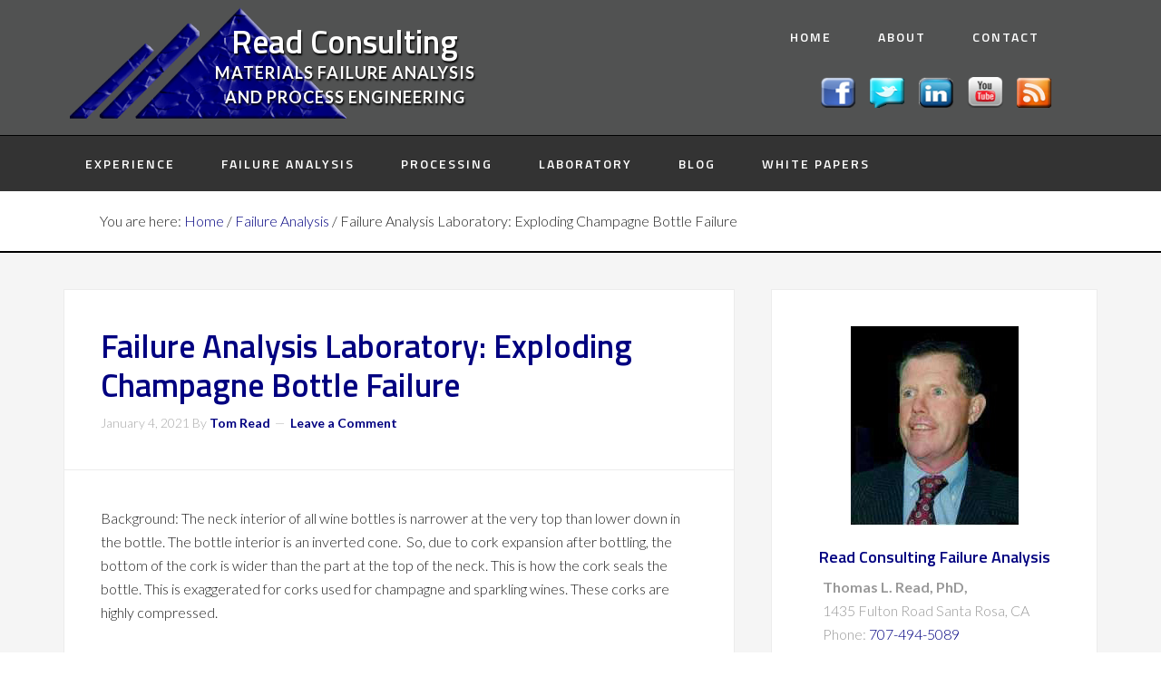

--- FILE ---
content_type: text/html; charset=UTF-8
request_url: https://readconsulting.com/failure-analysis-laboratory-exploding-champagne-bottle-failure/
body_size: 11741
content:
<!DOCTYPE html>
<html lang="en-US">
<head >
<meta charset="UTF-8" />
<meta name="viewport" content="width=device-width, initial-scale=1" />
<title>Failure Analysis Laboratory: Exploding Champagne Bottle Failure | Read Consulting</title>
<meta name='robots' content='max-image-preview:large' />
<link rel='dns-prefetch' href='//widgetlogic.org' />
<link rel='dns-prefetch' href='//fonts.googleapis.com' />
<link rel="alternate" type="application/rss+xml" title="Read Consulting &raquo; Feed" href="https://readconsulting.com/feed/" />
<link rel="alternate" type="application/rss+xml" title="Read Consulting &raquo; Comments Feed" href="https://readconsulting.com/comments/feed/" />
<link rel="alternate" type="application/rss+xml" title="Read Consulting &raquo; Failure Analysis Laboratory: Exploding Champagne Bottle Failure Comments Feed" href="https://readconsulting.com/failure-analysis-laboratory-exploding-champagne-bottle-failure/feed/" />
<link rel="alternate" title="oEmbed (JSON)" type="application/json+oembed" href="https://readconsulting.com/wp-json/oembed/1.0/embed?url=https%3A%2F%2Freadconsulting.com%2Ffailure-analysis-laboratory-exploding-champagne-bottle-failure%2F" />
<link rel="alternate" title="oEmbed (XML)" type="text/xml+oembed" href="https://readconsulting.com/wp-json/oembed/1.0/embed?url=https%3A%2F%2Freadconsulting.com%2Ffailure-analysis-laboratory-exploding-champagne-bottle-failure%2F&#038;format=xml" />
<style id='wp-img-auto-sizes-contain-inline-css' type='text/css'>
img:is([sizes=auto i],[sizes^="auto," i]){contain-intrinsic-size:3000px 1500px}
/*# sourceURL=wp-img-auto-sizes-contain-inline-css */
</style>
<link rel='stylesheet' id='failure-analysis-theme-css' href='https://readconsulting.com/wp-content/themes/fanalysis/style.css?ver=2.1.1' type='text/css' media='all' />
<style id='wp-emoji-styles-inline-css' type='text/css'>

	img.wp-smiley, img.emoji {
		display: inline !important;
		border: none !important;
		box-shadow: none !important;
		height: 1em !important;
		width: 1em !important;
		margin: 0 0.07em !important;
		vertical-align: -0.1em !important;
		background: none !important;
		padding: 0 !important;
	}
/*# sourceURL=wp-emoji-styles-inline-css */
</style>
<style id='wp-block-library-inline-css' type='text/css'>
:root{--wp-block-synced-color:#7a00df;--wp-block-synced-color--rgb:122,0,223;--wp-bound-block-color:var(--wp-block-synced-color);--wp-editor-canvas-background:#ddd;--wp-admin-theme-color:#007cba;--wp-admin-theme-color--rgb:0,124,186;--wp-admin-theme-color-darker-10:#006ba1;--wp-admin-theme-color-darker-10--rgb:0,107,160.5;--wp-admin-theme-color-darker-20:#005a87;--wp-admin-theme-color-darker-20--rgb:0,90,135;--wp-admin-border-width-focus:2px}@media (min-resolution:192dpi){:root{--wp-admin-border-width-focus:1.5px}}.wp-element-button{cursor:pointer}:root .has-very-light-gray-background-color{background-color:#eee}:root .has-very-dark-gray-background-color{background-color:#313131}:root .has-very-light-gray-color{color:#eee}:root .has-very-dark-gray-color{color:#313131}:root .has-vivid-green-cyan-to-vivid-cyan-blue-gradient-background{background:linear-gradient(135deg,#00d084,#0693e3)}:root .has-purple-crush-gradient-background{background:linear-gradient(135deg,#34e2e4,#4721fb 50%,#ab1dfe)}:root .has-hazy-dawn-gradient-background{background:linear-gradient(135deg,#faaca8,#dad0ec)}:root .has-subdued-olive-gradient-background{background:linear-gradient(135deg,#fafae1,#67a671)}:root .has-atomic-cream-gradient-background{background:linear-gradient(135deg,#fdd79a,#004a59)}:root .has-nightshade-gradient-background{background:linear-gradient(135deg,#330968,#31cdcf)}:root .has-midnight-gradient-background{background:linear-gradient(135deg,#020381,#2874fc)}:root{--wp--preset--font-size--normal:16px;--wp--preset--font-size--huge:42px}.has-regular-font-size{font-size:1em}.has-larger-font-size{font-size:2.625em}.has-normal-font-size{font-size:var(--wp--preset--font-size--normal)}.has-huge-font-size{font-size:var(--wp--preset--font-size--huge)}.has-text-align-center{text-align:center}.has-text-align-left{text-align:left}.has-text-align-right{text-align:right}.has-fit-text{white-space:nowrap!important}#end-resizable-editor-section{display:none}.aligncenter{clear:both}.items-justified-left{justify-content:flex-start}.items-justified-center{justify-content:center}.items-justified-right{justify-content:flex-end}.items-justified-space-between{justify-content:space-between}.screen-reader-text{border:0;clip-path:inset(50%);height:1px;margin:-1px;overflow:hidden;padding:0;position:absolute;width:1px;word-wrap:normal!important}.screen-reader-text:focus{background-color:#ddd;clip-path:none;color:#444;display:block;font-size:1em;height:auto;left:5px;line-height:normal;padding:15px 23px 14px;text-decoration:none;top:5px;width:auto;z-index:100000}html :where(.has-border-color){border-style:solid}html :where([style*=border-top-color]){border-top-style:solid}html :where([style*=border-right-color]){border-right-style:solid}html :where([style*=border-bottom-color]){border-bottom-style:solid}html :where([style*=border-left-color]){border-left-style:solid}html :where([style*=border-width]){border-style:solid}html :where([style*=border-top-width]){border-top-style:solid}html :where([style*=border-right-width]){border-right-style:solid}html :where([style*=border-bottom-width]){border-bottom-style:solid}html :where([style*=border-left-width]){border-left-style:solid}html :where(img[class*=wp-image-]){height:auto;max-width:100%}:where(figure){margin:0 0 1em}html :where(.is-position-sticky){--wp-admin--admin-bar--position-offset:var(--wp-admin--admin-bar--height,0px)}@media screen and (max-width:600px){html :where(.is-position-sticky){--wp-admin--admin-bar--position-offset:0px}}

/*# sourceURL=wp-block-library-inline-css */
</style><style id='global-styles-inline-css' type='text/css'>
:root{--wp--preset--aspect-ratio--square: 1;--wp--preset--aspect-ratio--4-3: 4/3;--wp--preset--aspect-ratio--3-4: 3/4;--wp--preset--aspect-ratio--3-2: 3/2;--wp--preset--aspect-ratio--2-3: 2/3;--wp--preset--aspect-ratio--16-9: 16/9;--wp--preset--aspect-ratio--9-16: 9/16;--wp--preset--color--black: #000000;--wp--preset--color--cyan-bluish-gray: #abb8c3;--wp--preset--color--white: #ffffff;--wp--preset--color--pale-pink: #f78da7;--wp--preset--color--vivid-red: #cf2e2e;--wp--preset--color--luminous-vivid-orange: #ff6900;--wp--preset--color--luminous-vivid-amber: #fcb900;--wp--preset--color--light-green-cyan: #7bdcb5;--wp--preset--color--vivid-green-cyan: #00d084;--wp--preset--color--pale-cyan-blue: #8ed1fc;--wp--preset--color--vivid-cyan-blue: #0693e3;--wp--preset--color--vivid-purple: #9b51e0;--wp--preset--gradient--vivid-cyan-blue-to-vivid-purple: linear-gradient(135deg,rgb(6,147,227) 0%,rgb(155,81,224) 100%);--wp--preset--gradient--light-green-cyan-to-vivid-green-cyan: linear-gradient(135deg,rgb(122,220,180) 0%,rgb(0,208,130) 100%);--wp--preset--gradient--luminous-vivid-amber-to-luminous-vivid-orange: linear-gradient(135deg,rgb(252,185,0) 0%,rgb(255,105,0) 100%);--wp--preset--gradient--luminous-vivid-orange-to-vivid-red: linear-gradient(135deg,rgb(255,105,0) 0%,rgb(207,46,46) 100%);--wp--preset--gradient--very-light-gray-to-cyan-bluish-gray: linear-gradient(135deg,rgb(238,238,238) 0%,rgb(169,184,195) 100%);--wp--preset--gradient--cool-to-warm-spectrum: linear-gradient(135deg,rgb(74,234,220) 0%,rgb(151,120,209) 20%,rgb(207,42,186) 40%,rgb(238,44,130) 60%,rgb(251,105,98) 80%,rgb(254,248,76) 100%);--wp--preset--gradient--blush-light-purple: linear-gradient(135deg,rgb(255,206,236) 0%,rgb(152,150,240) 100%);--wp--preset--gradient--blush-bordeaux: linear-gradient(135deg,rgb(254,205,165) 0%,rgb(254,45,45) 50%,rgb(107,0,62) 100%);--wp--preset--gradient--luminous-dusk: linear-gradient(135deg,rgb(255,203,112) 0%,rgb(199,81,192) 50%,rgb(65,88,208) 100%);--wp--preset--gradient--pale-ocean: linear-gradient(135deg,rgb(255,245,203) 0%,rgb(182,227,212) 50%,rgb(51,167,181) 100%);--wp--preset--gradient--electric-grass: linear-gradient(135deg,rgb(202,248,128) 0%,rgb(113,206,126) 100%);--wp--preset--gradient--midnight: linear-gradient(135deg,rgb(2,3,129) 0%,rgb(40,116,252) 100%);--wp--preset--font-size--small: 13px;--wp--preset--font-size--medium: 20px;--wp--preset--font-size--large: 36px;--wp--preset--font-size--x-large: 42px;--wp--preset--spacing--20: 0.44rem;--wp--preset--spacing--30: 0.67rem;--wp--preset--spacing--40: 1rem;--wp--preset--spacing--50: 1.5rem;--wp--preset--spacing--60: 2.25rem;--wp--preset--spacing--70: 3.38rem;--wp--preset--spacing--80: 5.06rem;--wp--preset--shadow--natural: 6px 6px 9px rgba(0, 0, 0, 0.2);--wp--preset--shadow--deep: 12px 12px 50px rgba(0, 0, 0, 0.4);--wp--preset--shadow--sharp: 6px 6px 0px rgba(0, 0, 0, 0.2);--wp--preset--shadow--outlined: 6px 6px 0px -3px rgb(255, 255, 255), 6px 6px rgb(0, 0, 0);--wp--preset--shadow--crisp: 6px 6px 0px rgb(0, 0, 0);}:where(.is-layout-flex){gap: 0.5em;}:where(.is-layout-grid){gap: 0.5em;}body .is-layout-flex{display: flex;}.is-layout-flex{flex-wrap: wrap;align-items: center;}.is-layout-flex > :is(*, div){margin: 0;}body .is-layout-grid{display: grid;}.is-layout-grid > :is(*, div){margin: 0;}:where(.wp-block-columns.is-layout-flex){gap: 2em;}:where(.wp-block-columns.is-layout-grid){gap: 2em;}:where(.wp-block-post-template.is-layout-flex){gap: 1.25em;}:where(.wp-block-post-template.is-layout-grid){gap: 1.25em;}.has-black-color{color: var(--wp--preset--color--black) !important;}.has-cyan-bluish-gray-color{color: var(--wp--preset--color--cyan-bluish-gray) !important;}.has-white-color{color: var(--wp--preset--color--white) !important;}.has-pale-pink-color{color: var(--wp--preset--color--pale-pink) !important;}.has-vivid-red-color{color: var(--wp--preset--color--vivid-red) !important;}.has-luminous-vivid-orange-color{color: var(--wp--preset--color--luminous-vivid-orange) !important;}.has-luminous-vivid-amber-color{color: var(--wp--preset--color--luminous-vivid-amber) !important;}.has-light-green-cyan-color{color: var(--wp--preset--color--light-green-cyan) !important;}.has-vivid-green-cyan-color{color: var(--wp--preset--color--vivid-green-cyan) !important;}.has-pale-cyan-blue-color{color: var(--wp--preset--color--pale-cyan-blue) !important;}.has-vivid-cyan-blue-color{color: var(--wp--preset--color--vivid-cyan-blue) !important;}.has-vivid-purple-color{color: var(--wp--preset--color--vivid-purple) !important;}.has-black-background-color{background-color: var(--wp--preset--color--black) !important;}.has-cyan-bluish-gray-background-color{background-color: var(--wp--preset--color--cyan-bluish-gray) !important;}.has-white-background-color{background-color: var(--wp--preset--color--white) !important;}.has-pale-pink-background-color{background-color: var(--wp--preset--color--pale-pink) !important;}.has-vivid-red-background-color{background-color: var(--wp--preset--color--vivid-red) !important;}.has-luminous-vivid-orange-background-color{background-color: var(--wp--preset--color--luminous-vivid-orange) !important;}.has-luminous-vivid-amber-background-color{background-color: var(--wp--preset--color--luminous-vivid-amber) !important;}.has-light-green-cyan-background-color{background-color: var(--wp--preset--color--light-green-cyan) !important;}.has-vivid-green-cyan-background-color{background-color: var(--wp--preset--color--vivid-green-cyan) !important;}.has-pale-cyan-blue-background-color{background-color: var(--wp--preset--color--pale-cyan-blue) !important;}.has-vivid-cyan-blue-background-color{background-color: var(--wp--preset--color--vivid-cyan-blue) !important;}.has-vivid-purple-background-color{background-color: var(--wp--preset--color--vivid-purple) !important;}.has-black-border-color{border-color: var(--wp--preset--color--black) !important;}.has-cyan-bluish-gray-border-color{border-color: var(--wp--preset--color--cyan-bluish-gray) !important;}.has-white-border-color{border-color: var(--wp--preset--color--white) !important;}.has-pale-pink-border-color{border-color: var(--wp--preset--color--pale-pink) !important;}.has-vivid-red-border-color{border-color: var(--wp--preset--color--vivid-red) !important;}.has-luminous-vivid-orange-border-color{border-color: var(--wp--preset--color--luminous-vivid-orange) !important;}.has-luminous-vivid-amber-border-color{border-color: var(--wp--preset--color--luminous-vivid-amber) !important;}.has-light-green-cyan-border-color{border-color: var(--wp--preset--color--light-green-cyan) !important;}.has-vivid-green-cyan-border-color{border-color: var(--wp--preset--color--vivid-green-cyan) !important;}.has-pale-cyan-blue-border-color{border-color: var(--wp--preset--color--pale-cyan-blue) !important;}.has-vivid-cyan-blue-border-color{border-color: var(--wp--preset--color--vivid-cyan-blue) !important;}.has-vivid-purple-border-color{border-color: var(--wp--preset--color--vivid-purple) !important;}.has-vivid-cyan-blue-to-vivid-purple-gradient-background{background: var(--wp--preset--gradient--vivid-cyan-blue-to-vivid-purple) !important;}.has-light-green-cyan-to-vivid-green-cyan-gradient-background{background: var(--wp--preset--gradient--light-green-cyan-to-vivid-green-cyan) !important;}.has-luminous-vivid-amber-to-luminous-vivid-orange-gradient-background{background: var(--wp--preset--gradient--luminous-vivid-amber-to-luminous-vivid-orange) !important;}.has-luminous-vivid-orange-to-vivid-red-gradient-background{background: var(--wp--preset--gradient--luminous-vivid-orange-to-vivid-red) !important;}.has-very-light-gray-to-cyan-bluish-gray-gradient-background{background: var(--wp--preset--gradient--very-light-gray-to-cyan-bluish-gray) !important;}.has-cool-to-warm-spectrum-gradient-background{background: var(--wp--preset--gradient--cool-to-warm-spectrum) !important;}.has-blush-light-purple-gradient-background{background: var(--wp--preset--gradient--blush-light-purple) !important;}.has-blush-bordeaux-gradient-background{background: var(--wp--preset--gradient--blush-bordeaux) !important;}.has-luminous-dusk-gradient-background{background: var(--wp--preset--gradient--luminous-dusk) !important;}.has-pale-ocean-gradient-background{background: var(--wp--preset--gradient--pale-ocean) !important;}.has-electric-grass-gradient-background{background: var(--wp--preset--gradient--electric-grass) !important;}.has-midnight-gradient-background{background: var(--wp--preset--gradient--midnight) !important;}.has-small-font-size{font-size: var(--wp--preset--font-size--small) !important;}.has-medium-font-size{font-size: var(--wp--preset--font-size--medium) !important;}.has-large-font-size{font-size: var(--wp--preset--font-size--large) !important;}.has-x-large-font-size{font-size: var(--wp--preset--font-size--x-large) !important;}
/*# sourceURL=global-styles-inline-css */
</style>

<style id='classic-theme-styles-inline-css' type='text/css'>
/*! This file is auto-generated */
.wp-block-button__link{color:#fff;background-color:#32373c;border-radius:9999px;box-shadow:none;text-decoration:none;padding:calc(.667em + 2px) calc(1.333em + 2px);font-size:1.125em}.wp-block-file__button{background:#32373c;color:#fff;text-decoration:none}
/*# sourceURL=/wp-includes/css/classic-themes.min.css */
</style>
<link rel='stylesheet' id='block-widget-css' href='https://readconsulting.com/wp-content/plugins/widget-logic/block_widget/css/widget.css?ver=1765482564' type='text/css' media='all' />
<link rel='stylesheet' id='dashicons-css' href='https://readconsulting.com/wp-includes/css/dashicons.min.css?ver=6.9' type='text/css' media='all' />
<link rel='stylesheet' id='google-fonts-css' href='//fonts.googleapis.com/css?family=Lato%3A300%2C700%2C300italic%7CTitillium+Web%3A600&#038;ver=2.1.1' type='text/css' media='all' />
<link rel='stylesheet' id='gca-column-styles-css' href='https://readconsulting.com/wp-content/plugins/genesis-columns-advanced/css/gca-column-styles.css?ver=6.9' type='text/css' media='all' />
<script type="text/javascript" src="https://readconsulting.com/wp-includes/js/jquery/jquery.min.js?ver=3.7.1" id="jquery-core-js"></script>
<script type="text/javascript" src="https://readconsulting.com/wp-includes/js/jquery/jquery-migrate.min.js?ver=3.4.1" id="jquery-migrate-js"></script>
<script type="text/javascript" src="https://readconsulting.com/wp-content/themes/fanalysis/js/responsive-menu.js?ver=1.0.0" id="fanalysis-responsive-menu-js"></script>
<link rel="https://api.w.org/" href="https://readconsulting.com/wp-json/" /><link rel="alternate" title="JSON" type="application/json" href="https://readconsulting.com/wp-json/wp/v2/posts/16786" /><link rel="EditURI" type="application/rsd+xml" title="RSD" href="https://readconsulting.com/xmlrpc.php?rsd" />
<link rel='shortlink' href='https://readconsulting.com/?p=16786' />
<link rel="icon" href="https://readconsulting.com/wp-content/themes/fanalysis/images/favicon.png" />
<meta name="google-site-verification" content="8ws_jWs33K9gXf_mCUp63ddamLYaz5aDBtkQCjAEiOs" /><!-- SEO meta tags powered by SmartCrawl https://wpmudev.com/project/smartcrawl-wordpress-seo/ -->
<meta name="description" content="Background: The neck interior of all wine bottles is narrower at the very top than lower down in the bottle. The bottle interior is an inverted cone.  So, d ..." />
<meta name="google-site-verification" content="v3m76y-1aFEOSUFZ1Y53f4Xe23eaJeoySkkCjfu_pFc" />
<script type="application/ld+json">{"@context":"https:\/\/schema.org","@graph":[{"@type":"Organization","@id":"https:\/\/readconsulting.com\/#schema-publishing-organization","url":"https:\/\/readconsulting.com","name":"Read Consulting"},{"@type":"WebSite","@id":"https:\/\/readconsulting.com\/#schema-website","url":"https:\/\/readconsulting.com","name":"Read Consulting","encoding":"UTF-8","potentialAction":{"@type":"SearchAction","target":"https:\/\/readconsulting.com\/search\/{search_term_string}\/","query-input":"required name=search_term_string"}},{"@type":"BreadcrumbList","@id":"https:\/\/readconsulting.com\/failure-analysis-laboratory-exploding-champagne-bottle-failure?page&name=failure-analysis-laboratory-exploding-champagne-bottle-failure\/#breadcrumb","itemListElement":[{"@type":"ListItem","position":1,"name":"Home","item":"https:\/\/readconsulting.com"},{"@type":"ListItem","position":2,"name":"Blog","item":"https:\/\/readconsulting.com\/blog\/"},{"@type":"ListItem","position":3,"name":"Failure Analysis","item":"https:\/\/readconsulting.com\/category\/failure-analysis\/"},{"@type":"ListItem","position":4,"name":"Failure Analysis Laboratory: Exploding Champagne Bottle Failure"}]},{"@type":"Person","@id":"https:\/\/readconsulting.com\/author\/tomread\/#schema-author","name":"Tom Read","url":"https:\/\/readconsulting.com\/author\/tomread\/"},{"@type":"WebPage","@id":"https:\/\/readconsulting.com\/failure-analysis-laboratory-exploding-champagne-bottle-failure\/#schema-webpage","isPartOf":{"@id":"https:\/\/readconsulting.com\/#schema-website"},"publisher":{"@id":"https:\/\/readconsulting.com\/#schema-publishing-organization"},"url":"https:\/\/readconsulting.com\/failure-analysis-laboratory-exploding-champagne-bottle-failure\/"},{"@type":"Article","mainEntityOfPage":{"@id":"https:\/\/readconsulting.com\/failure-analysis-laboratory-exploding-champagne-bottle-failure\/#schema-webpage"},"author":{"@id":"https:\/\/readconsulting.com\/author\/tomread\/#schema-author"},"publisher":{"@id":"https:\/\/readconsulting.com\/#schema-publishing-organization"},"dateModified":"2021-01-04T23:42:40","datePublished":"2021-01-04T23:42:40","headline":"Failure Analysis Laboratory: Exploding Champagne Bottle Failure | Read Consulting","description":"Background: The neck interior of all wine bottles is narrower at the very top than lower down in the bottle. The bottle interior is an inverted cone.\u00a0 So, d ...","name":"Failure Analysis Laboratory: Exploding Champagne Bottle Failure"}]}</script>
<meta property="og:type" content="article" />
<meta property="og:url" content="https://readconsulting.com/failure-analysis-laboratory-exploding-champagne-bottle-failure/" />
<meta property="og:title" content="Failure Analysis Laboratory: Exploding Champagne Bottle Failure | Read Consulting" />
<meta property="og:description" content="Background: The neck interior of all wine bottles is narrower at the very top than lower down in the bottle. The bottle interior is an inverted cone.  So, d ..." />
<meta property="og:image" content="https://readconsulting.com/wp-content/uploads/2021/01/IMG_5-2-150x150.jpg" />
<meta property="article:published_time" content="2021-01-04T23:42:40" />
<meta property="article:author" content="Tom Read" />
<meta name="twitter:card" content="summary_large_image" />
<meta name="twitter:title" content="Failure Analysis Laboratory: Exploding Champagne Bottle Failure | Read Consulting" />
<meta name="twitter:description" content="Background: The neck interior of all wine bottles is narrower at the very top than lower down in the bottle. The bottle interior is an inverted cone.  So, d ..." />
<meta name="twitter:image" content="https://readconsulting.com/wp-content/uploads/2021/01/IMG_5-2-150x150.jpg" />
<!-- /SEO -->
</head>
<body class="wp-singular post-template-default single single-post postid-16786 single-format-standard wp-theme-genesis wp-child-theme-fanalysis content-sidebar genesis-breadcrumbs-visible genesis-footer-widgets-visible" itemscope itemtype="https://schema.org/WebPage"><div class="site-container"><header class="site-header" itemscope itemtype="https://schema.org/WPHeader"><div class="wrap"><div class="title-area"><p class="site-title" itemprop="headline"><a href="https://readconsulting.com/">Read Consulting</a></p><p class="site-description" itemprop="description">Materials Failure Analysis and Process Engineering</p></div><div class="widget-area header-widget-area"><section id="nav_menu-2" class="widget widget_nav_menu"><div class="widget-wrap"><nav class="nav-header" itemscope itemtype="https://schema.org/SiteNavigationElement"><ul id="menu-secondary" class="menu genesis-nav-menu"><li id="menu-item-1444" class="menu-item menu-item-type-post_type menu-item-object-page menu-item-home menu-item-1444"><a href="https://readconsulting.com/" itemprop="url"><span itemprop="name">Home</span></a></li>
<li id="menu-item-1447" class="menu-item menu-item-type-post_type menu-item-object-page menu-item-1447"><a href="https://readconsulting.com/about/" itemprop="url"><span itemprop="name">About</span></a></li>
<li id="menu-item-1446" class="menu-item menu-item-type-post_type menu-item-object-page menu-item-1446"><a href="https://readconsulting.com/contact/" itemprop="url"><span itemprop="name">Contact</span></a></li>
</ul></nav></div></section>
<section id="custom_html-2" class="widget_text widget widget_custom_html"><div class="widget_text widget-wrap"><div class="textwidget custom-html-widget"><div id="social-icons-header"><a href="https://www.facebook.com/1materialfailureanalysislaboratory1" target="_blank" rel="noopener" title="Materials Analysis and Consulting Facebook Page"><img src="https://readconsulting.com/wp-content/themes/fanalysis/images/social/facebook.png" alt="Facebook" /></a><a href="https://twitter.com/tread_73" target="_blank" rel="noopener" title="Read Consulting Process Engineering On Twitter"><img src="https://readconsulting.com/wp-content/themes/fanalysis/images/social/twitter.png" alt="Twitter" /></a><a href="https://www.linkedin.com/in/thomas-read-378a2/" target="_blank" rel="noopener" title="Read Consulting Materials Failure Analysis And Process Engineering"><img src="https://readconsulting.com/wp-content/themes/fanalysis/images/social/linkedin.png" alt="Linkedin" /></a><a href="https://www.youtube.com/user/readconsulting" target="_blank" rel="noopener" title="Materials Failure Analysis And Process Engineering Videos"><img src="https://readconsulting.com/wp-content/themes/fanalysis/images/social/youtube.png" alt="YouTube" /></a><a href="https://readconsulting.com/feed/" title="Materials Failure Analysis And Process Engineering Blog"><img src="https://readconsulting.com/wp-content/themes/fanalysis/images/social/rss.png" alt="RSS Feed" /></a></div></div></div></section>
</div></div></header><nav class="nav-primary" aria-label="Main" itemscope itemtype="https://schema.org/SiteNavigationElement"><div class="wrap"><ul id="menu-primary" class="menu genesis-nav-menu menu-primary"><li id="menu-item-24" class="menu-item menu-item-type-post_type menu-item-object-page menu-item-24"><a href="https://readconsulting.com/experience/" itemprop="url"><span itemprop="name">Experience</span></a></li>
<li id="menu-item-1437" class="menu-item menu-item-type-post_type menu-item-object-page menu-item-1437"><a href="https://readconsulting.com/failure-analysis/" itemprop="url"><span itemprop="name">Failure Analysis</span></a></li>
<li id="menu-item-1440" class="menu-item menu-item-type-post_type menu-item-object-page menu-item-1440"><a href="https://readconsulting.com/read-process-expertise-services-available/" itemprop="url"><span itemprop="name">Processing</span></a></li>
<li id="menu-item-25" class="menu-item menu-item-type-post_type menu-item-object-page menu-item-25"><a href="https://readconsulting.com/laboratory/" itemprop="url"><span itemprop="name">Laboratory</span></a></li>
<li id="menu-item-26" class="menu-item menu-item-type-post_type menu-item-object-page current_page_parent menu-item-26"><a href="https://readconsulting.com/blog/" itemprop="url"><span itemprop="name">Blog</span></a></li>
<li id="menu-item-1438" class="menu-item menu-item-type-taxonomy menu-item-object-category menu-item-1438"><a href="https://readconsulting.com/category/white-papers/" itemprop="url"><span itemprop="name">White Papers</span></a></li>
</ul></div></nav><div class="breadcrumb" itemscope itemtype="https://schema.org/BreadcrumbList">You are here: <span class="breadcrumb-link-wrap" itemprop="itemListElement" itemscope itemtype="https://schema.org/ListItem"><a class="breadcrumb-link" href="https://readconsulting.com/" itemprop="item"><span class="breadcrumb-link-text-wrap" itemprop="name">Home</span></a><meta itemprop="position" content="1"></span> <span aria-label="breadcrumb separator">/</span> <span class="breadcrumb-link-wrap" itemprop="itemListElement" itemscope itemtype="https://schema.org/ListItem"><a class="breadcrumb-link" href="https://readconsulting.com/category/failure-analysis/" itemprop="item"><span class="breadcrumb-link-text-wrap" itemprop="name">Failure Analysis</span></a><meta itemprop="position" content="2"></span> <span aria-label="breadcrumb separator">/</span> Failure Analysis Laboratory: Exploding Champagne Bottle Failure</div><div class="site-inner"><div class="wrap"><div class="content-sidebar-wrap"><main class="content"><article class="post-16786 post type-post status-publish format-standard category-failure-analysis tag-bottle-explosion tag-champagne-bottle entry" aria-label="Failure Analysis Laboratory: Exploding Champagne Bottle Failure" itemscope itemtype="https://schema.org/CreativeWork"><header class="entry-header"><h1 class="entry-title" itemprop="headline">Failure Analysis Laboratory: Exploding Champagne Bottle Failure</h1>
<p class="entry-meta"><time class="entry-time" itemprop="datePublished" datetime="2021-01-04T23:42:40+00:00">January 4, 2021</time> By <span class="entry-author" itemprop="author" itemscope itemtype="https://schema.org/Person"><a href="https://readconsulting.com/author/tomread/" class="entry-author-link" rel="author" itemprop="url"><span class="entry-author-name" itemprop="name">Tom Read</span></a></span> <span class="entry-comments-link"><a href="https://readconsulting.com/failure-analysis-laboratory-exploding-champagne-bottle-failure/#respond">Leave a Comment</a></span> </p></header><div class="entry-content" itemprop="text"><p>Background: The neck interior of all wine bottles is narrower at the very top than lower down in the bottle. The bottle interior is an inverted cone.  So, due to cork expansion after bottling, the bottom of the cork is wider than the part at the top of the neck. This is how the cork seals the bottle. This is exaggerated for corks used for champagne and sparkling wines. These corks are highly compressed.</p>
<p>Champagne and sparkling wines are bottled at a pressure of approximately 90 PSI. For this reason a wire cage is used to hold the cork in the bottle.</p>
<p>90 PSI is a reasonably high pressure and should be sufficient to push the cork out with some hand “wiggling”. In some cases the user will use a tool, such as a corkscrew or knife, to pry the cork out. In these cases, the bottle can be damaged, and this damage can cause the bottle to explode. The bottle failure is driven by the forces from the compressed cork and the internal gas pressure.</p>
<p>Below are photographs of a champagne bottle that exploded as a result of damage from a tool used to pry the cork out.</p>
<figure id="attachment_16791" aria-describedby="caption-attachment-16791" style="width: 220px" class="wp-caption alignleft"><a href="https://readconsulting.com/failure-analysis-laboratory-exploding-champagne-bottle-failure/img_5-3/" rel="attachment wp-att-16791"><img decoding="async" class="wp-image-16791 " src="https://readconsulting.com/wp-content/uploads/2021/01/IMG_5-2-150x150.jpg" alt="" width="220" height="220" /></a><figcaption id="caption-attachment-16791" class="wp-caption-text">Unused Cork. This must be heavily compressed in order to go into the bottle.</figcaption></figure> <figure id="attachment_16792" aria-describedby="caption-attachment-16792" style="width: 271px" class="wp-caption aligncenter"><a href="https://readconsulting.com/failure-analysis-laboratory-exploding-champagne-bottle-failure/img_6/" rel="attachment wp-att-16792"><img decoding="async" class="wp-image-16792 " src="https://readconsulting.com/wp-content/uploads/2021/01/IMG_6-293x300.jpg" alt="" width="271" height="277" srcset="https://readconsulting.com/wp-content/uploads/2021/01/IMG_6-293x300.jpg 293w, https://readconsulting.com/wp-content/uploads/2021/01/IMG_6.jpg 360w" sizes="(max-width: 271px) 100vw, 271px" /></a><figcaption id="caption-attachment-16792" class="wp-caption-text">Used Cork: The narrowest part of the cork is at the very top of the bottle. The cork then spreads out into an inverted &#8216;V&#8217;.</figcaption></figure> <figure id="attachment_16787" aria-describedby="caption-attachment-16787" style="width: 225px" class="wp-caption alignleft"><a href="https://readconsulting.com/failure-analysis-laboratory-exploding-champagne-bottle-failure/img_1-3/" rel="attachment wp-att-16787"><img loading="lazy" decoding="async" class="wp-image-16787 size-medium" src="https://readconsulting.com/wp-content/uploads/2021/01/IMG_1-2-225x300.jpg" alt="" width="225" height="300" srcset="https://readconsulting.com/wp-content/uploads/2021/01/IMG_1-2-225x300.jpg 225w, https://readconsulting.com/wp-content/uploads/2021/01/IMG_1-2.jpg 675w" sizes="auto, (max-width: 225px) 100vw, 225px" /></a><figcaption id="caption-attachment-16787" class="wp-caption-text">Failed Champagne Bottle: The crack started at the top and went downward. The crack growth was driven by pressure from the compressed cork and the 90 PSI gas pressure.</figcaption></figure> <figure id="attachment_16788" aria-describedby="caption-attachment-16788" style="width: 225px" class="wp-caption aligncenter"><a href="https://readconsulting.com/failure-analysis-laboratory-exploding-champagne-bottle-failure/img_2/" rel="attachment wp-att-16788"><img loading="lazy" decoding="async" class="wp-image-16788 size-medium" src="https://readconsulting.com/wp-content/uploads/2021/01/IMG_2-2-225x300.jpg" alt="" width="225" height="300" srcset="https://readconsulting.com/wp-content/uploads/2021/01/IMG_2-2-225x300.jpg 225w, https://readconsulting.com/wp-content/uploads/2021/01/IMG_2-2.jpg 675w" sizes="auto, (max-width: 225px) 100vw, 225px" /></a><figcaption id="caption-attachment-16788" class="wp-caption-text">Side View of the origin and the initial crack</figcaption></figure> <figure id="attachment_16789" aria-describedby="caption-attachment-16789" style="width: 225px" class="wp-caption alignright"><a href="https://readconsulting.com/failure-analysis-laboratory-exploding-champagne-bottle-failure/img_3/" rel="attachment wp-att-16789"><img loading="lazy" decoding="async" class="wp-image-16789 size-medium" src="https://readconsulting.com/wp-content/uploads/2021/01/IMG_3-2-225x300.jpg" alt="" width="225" height="300" srcset="https://readconsulting.com/wp-content/uploads/2021/01/IMG_3-2-225x300.jpg 225w, https://readconsulting.com/wp-content/uploads/2021/01/IMG_3-2.jpg 675w" sizes="auto, (max-width: 225px) 100vw, 225px" /></a><figcaption id="caption-attachment-16789" class="wp-caption-text">Photo micro graph of the origin. Mag. 20X</figcaption></figure> <figure id="attachment_16790" aria-describedby="caption-attachment-16790" style="width: 300px" class="wp-caption alignleft"><a href="https://readconsulting.com/failure-analysis-laboratory-exploding-champagne-bottle-failure/img_4-3/" rel="attachment wp-att-16790"><img loading="lazy" decoding="async" class="wp-image-16790 size-medium" src="https://readconsulting.com/wp-content/uploads/2021/01/IMG_4-2-300x225.jpg" alt="" width="300" height="225" srcset="https://readconsulting.com/wp-content/uploads/2021/01/IMG_4-2-300x225.jpg 300w, https://readconsulting.com/wp-content/uploads/2021/01/IMG_4-2-768x576.jpg 768w, https://readconsulting.com/wp-content/uploads/2021/01/IMG_4-2.jpg 900w" sizes="auto, (max-width: 300px) 100vw, 300px" /></a><figcaption id="caption-attachment-16790" class="wp-caption-text">Top down view of the failure origin</figcaption></figure>
<p>&nbsp;</p>
<p>&nbsp;</p>
</div><footer class="entry-footer"><p class="entry-meta"><span class="entry-categories">Filed Under: <a href="https://readconsulting.com/category/failure-analysis/" rel="category tag">Failure Analysis</a></span> <span class="entry-tags">Tagged With: <a href="https://readconsulting.com/tag/bottle-explosion/" rel="tag">bottle explosion</a>, <a href="https://readconsulting.com/tag/champagne-bottle/" rel="tag">Champagne Bottle</a></span></p></footer></article>	<div id="respond" class="comment-respond">
		<h3 id="reply-title" class="comment-reply-title">Leave a Reply <small><a rel="nofollow" id="cancel-comment-reply-link" href="/failure-analysis-laboratory-exploding-champagne-bottle-failure/#respond" style="display:none;">Cancel reply</a></small></h3><form action="https://readconsulting.com/wp-comments-post.php" method="post" id="commentform" class="comment-form"><p class="comment-notes"><span id="email-notes">Your email address will not be published.</span> <span class="required-field-message">Required fields are marked <span class="required">*</span></span></p><p class="comment-form-comment"><label for="comment">Comment <span class="required">*</span></label> <textarea autocomplete="new-password"  id="b6d9b1e4b2"  name="b6d9b1e4b2"   cols="45" rows="8" maxlength="65525" required></textarea><textarea id="comment" aria-label="hp-comment" aria-hidden="true" name="comment" autocomplete="new-password" style="padding:0 !important;clip:rect(1px, 1px, 1px, 1px) !important;position:absolute !important;white-space:nowrap !important;height:1px !important;width:1px !important;overflow:hidden !important;" tabindex="-1"></textarea><script data-noptimize>document.getElementById("comment").setAttribute( "id", "a9c716a7736ca4bee46ec64ed48f2852" );document.getElementById("b6d9b1e4b2").setAttribute( "id", "comment" );</script></p><p class="comment-form-author"><label for="author">Name <span class="required">*</span></label> <input id="author" name="author" type="text" value="" size="30" maxlength="245" autocomplete="name" required /></p>
<p class="comment-form-email"><label for="email">Email <span class="required">*</span></label> <input id="email" name="email" type="email" value="" size="30" maxlength="100" aria-describedby="email-notes" autocomplete="email" required /></p>
<p class="comment-form-url"><label for="url">Website</label> <input id="url" name="url" type="url" value="" size="30" maxlength="200" autocomplete="url" /></p>
<p class="form-submit"><input name="submit" type="submit" id="submit" class="submit" value="Post Comment" /> <input type='hidden' name='comment_post_ID' value='16786' id='comment_post_ID' />
<input type='hidden' name='comment_parent' id='comment_parent' value='0' />
</p></form>	</div><!-- #respond -->
	</main><aside class="sidebar sidebar-primary widget-area" role="complementary" aria-label="Primary Sidebar" itemscope itemtype="https://schema.org/WPSideBar"><section id="text-2" class="widget widget_text"><div class="widget-wrap">			<div class="textwidget"><p><img loading="lazy" decoding="async" class="aligncenter size-full wp-image-1417" src="https://readconsulting.com/wp-content/uploads/2017/07/tompic2.jpg" alt="" width="185" height="220" /></p>
<h3 style="text-align: center;">Read Consulting Failure Analysis</h3>
<blockquote><p><strong>Thomas L. Read, PhD,</strong><br />
1435 Fulton Road Santa Rosa, CA<br />
Phone: <a href="tel:707-494-5089">707-494-5089</a><br />
email: <a href="mailto:in&#102;&#111;&#64;re&#97;d&#99;&#111;&#110;s&#117;lt&#105;&#110;&#103;&#46;&#99;&#111;&#109;">i&#110;fo&#64;&#114;&#101;ad&#99;o&#110;sult&#105;ng&#46;&#99;om</a></p></blockquote>
</div>
		</div></section>
</aside></div></div></div><div class="footer-menu-container"><nav class="wrap"><ul id="menu-footer" class="menu genesis-nav-menu menu-footer footer-menu-container"><li id="menu-item-1445" class="menu-item menu-item-type-post_type menu-item-object-page menu-item-home menu-item-1445"><a href="https://readconsulting.com/" itemprop="url">Home</a></li>
<li id="menu-item-1482" class="menu-item menu-item-type-post_type menu-item-object-page menu-item-1482"><a href="https://readconsulting.com/about/" itemprop="url">About</a></li>
<li id="menu-item-1484" class="menu-item menu-item-type-post_type menu-item-object-page menu-item-1484"><a href="https://readconsulting.com/experience/" itemprop="url">Experience</a></li>
<li id="menu-item-1481" class="menu-item menu-item-type-post_type menu-item-object-page menu-item-1481"><a href="https://readconsulting.com/read-process-expertise-services-available/" itemprop="url">Expertise</a></li>
<li id="menu-item-1480" class="menu-item menu-item-type-post_type menu-item-object-page menu-item-1480"><a href="https://readconsulting.com/laboratory/" itemprop="url">Laboratory</a></li>
<li id="menu-item-1486" class="menu-item menu-item-type-post_type menu-item-object-page menu-item-1486"><a href="https://readconsulting.com/failure-analysis/" itemprop="url">Failure Analysis</a></li>
<li id="menu-item-1483" class="menu-item menu-item-type-post_type menu-item-object-page current_page_parent menu-item-1483"><a href="https://readconsulting.com/blog/" itemprop="url">Blog</a></li>
<li id="menu-item-1487" class="menu-item menu-item-type-taxonomy menu-item-object-category menu-item-1487"><a href="https://readconsulting.com/category/white-papers/" itemprop="url">White Papers</a></li>
</ul></nav></div><div class="footer-widgets"><div class="wrap"><div class="widget-area footer-widgets-1 footer-widget-area"><section id="text-11" class="widget widget_text"><div class="widget-wrap"><h4 class="widget-title widgettitle">Read Consulting Failure Analysis</h4>
			<div class="textwidget"><p><strong>Thomas L. Read, PhD,</strong><br />
1435 Fulton Road Santa Rosa, CA<br />
Phone: <a href="tel:707-494-5089">707-494-5089</a><b><br />
</b>email: <a href="mailto:inf&#111;&#64;&#114;&#101;&#97;dc&#111;&#110;s&#117;&#108;t&#105;ng&#46;com">inf&#111;&#64;r&#101;&#97;dc&#111;&#110;&#115;&#117;&#108;&#116;in&#103;.&#99;o&#109;</a></p>
</div>
		</div></section>
</div><div class="widget-area footer-widgets-2 footer-widget-area"><section id="custom_html-3" class="widget_text widget widget_custom_html"><div class="widget_text widget-wrap"><h4 class="widget-title widgettitle">Connect With Read Consulting</h4>
<div class="textwidget custom-html-widget"><div id="social-icons"><a href="https://www.facebook.com/1materialfailureanalysislaboratory1" target="_blank" rel="noopener" title="Materials Analysis and Consulting Facebook Page"><img src="https://readconsulting.com/wp-content/themes/fanalysis/images/social/facebook.png" alt="Facebook" /></a><a href="https://twitter.com/tread_73" target="_blank" rel="noopener" title="Read Consulting Process Engineering On Twitter"><img src="https://readconsulting.com/wp-content/themes/fanalysis/images/social/twitter.png" alt="Twitter" /></a><a href="https://www.linkedin.com/in/thomas-read-378a2/" target="_blank" rel="noopener" title="Read Consulting Materials Failure Analysis And Process Engineering"><img src="https://readconsulting.com/wp-content/themes/fanalysis/images/social/linkedin.png" alt="Linkedin" /></a><a href="https://www.youtube.com/user/readconsulting" target="_blank" rel="noopener" title="Materials Failure Analysis And Process Engineering Videos"><img src="https://readconsulting.com/wp-content/themes/fanalysis/images/social/youtube.png" alt="YouTube" /></a><a href="https://readconsulting.com/feed/" title="Materials Failure Analysis And Process Engineering Blog"><img src="https://readconsulting.com/wp-content/themes/fanalysis/images/social/rss.png" alt="RSS Feed" /></a></div></div></div></section>
</div><div class="widget-area footer-widgets-3 footer-widget-area"><section id="text-13" class="widget widget_text"><div class="widget-wrap"><h4 class="widget-title widgettitle">Registered Professional Engineer</h4>
			<div class="textwidget"><p>Thomas L. Read, PhD., CEO<br />
Registered Professional Engineer<br />
Certificate No. MF002174<br />
State of California.</p>
</div>
		</div></section>
</div></div></div><footer class="site-footer" itemscope itemtype="https://schema.org/WPFooter"><div class="wrap"><p>Copyright &#xA9;&nbsp;2026 Read Consulting &middot; Materials Failure Analysis And Process Engineering</p></div></footer></div><script type="speculationrules">
{"prefetch":[{"source":"document","where":{"and":[{"href_matches":"/*"},{"not":{"href_matches":["/wp-*.php","/wp-admin/*","/wp-content/uploads/*","/wp-content/*","/wp-content/plugins/*","/wp-content/themes/fanalysis/*","/wp-content/themes/genesis/*","/*\\?(.+)"]}},{"not":{"selector_matches":"a[rel~=\"nofollow\"]"}},{"not":{"selector_matches":".no-prefetch, .no-prefetch a"}}]},"eagerness":"conservative"}]}
</script>
        <script>
            // Do not change this comment line otherwise Speed Optimizer won't be able to detect this script

            (function () {
                const calculateParentDistance = (child, parent) => {
                    let count = 0;
                    let currentElement = child;

                    // Traverse up the DOM tree until we reach parent or the top of the DOM
                    while (currentElement && currentElement !== parent) {
                        currentElement = currentElement.parentNode;
                        count++;
                    }

                    // If parent was not found in the hierarchy, return -1
                    if (!currentElement) {
                        return -1; // Indicates parent is not an ancestor of element
                    }

                    return count; // Number of layers between element and parent
                }
                const isMatchingClass = (linkRule, href, classes, ids) => {
                    return classes.includes(linkRule.value)
                }
                const isMatchingId = (linkRule, href, classes, ids) => {
                    return ids.includes(linkRule.value)
                }
                const isMatchingDomain = (linkRule, href, classes, ids) => {
                    if(!URL.canParse(href)) {
                        return false
                    }

                    const url = new URL(href)
                    const host = url.host
                    const hostsToMatch = [host]

                    if(host.startsWith('www.')) {
                        hostsToMatch.push(host.substring(4))
                    } else {
                        hostsToMatch.push('www.' + host)
                    }

                    return hostsToMatch.includes(linkRule.value)
                }
                const isMatchingExtension = (linkRule, href, classes, ids) => {
                    if(!URL.canParse(href)) {
                        return false
                    }

                    const url = new URL(href)

                    return url.pathname.endsWith('.' + linkRule.value)
                }
                const isMatchingSubdirectory = (linkRule, href, classes, ids) => {
                    if(!URL.canParse(href)) {
                        return false
                    }

                    const url = new URL(href)

                    return url.pathname.startsWith('/' + linkRule.value + '/')
                }
                const isMatchingProtocol = (linkRule, href, classes, ids) => {
                    if(!URL.canParse(href)) {
                        return false
                    }

                    const url = new URL(href)

                    return url.protocol === linkRule.value + ':'
                }
                const isMatchingExternal = (linkRule, href, classes, ids) => {
                    if(!URL.canParse(href) || !URL.canParse(document.location.href)) {
                        return false
                    }

                    const matchingProtocols = ['http:', 'https:']
                    const siteUrl = new URL(document.location.href)
                    const linkUrl = new URL(href)

                    // Links to subdomains will appear to be external matches according to JavaScript,
                    // but the PHP rules will filter those events out.
                    return matchingProtocols.includes(linkUrl.protocol) && siteUrl.host !== linkUrl.host
                }
                const isMatch = (linkRule, href, classes, ids) => {
                    switch (linkRule.type) {
                        case 'class':
                            return isMatchingClass(linkRule, href, classes, ids)
                        case 'id':
                            return isMatchingId(linkRule, href, classes, ids)
                        case 'domain':
                            return isMatchingDomain(linkRule, href, classes, ids)
                        case 'extension':
                            return isMatchingExtension(linkRule, href, classes, ids)
                        case 'subdirectory':
                            return isMatchingSubdirectory(linkRule, href, classes, ids)
                        case 'protocol':
                            return isMatchingProtocol(linkRule, href, classes, ids)
                        case 'external':
                            return isMatchingExternal(linkRule, href, classes, ids)
                        default:
                            return false;
                    }
                }
                const track = (element) => {
                    const href = element.href ?? null
                    const classes = Array.from(element.classList)
                    const ids = [element.id]
                    const linkRules = [{"type":"extension","value":"pdf"},{"type":"extension","value":"zip"},{"type":"protocol","value":"mailto"},{"type":"protocol","value":"tel"}]
                    if(linkRules.length === 0) {
                        return
                    }

                    // For link rules that target an id, we need to allow that id to appear
                    // in any ancestor up to the 7th ancestor. This loop looks for those matches
                    // and counts them.
                    linkRules.forEach((linkRule) => {
                        if(linkRule.type !== 'id') {
                            return;
                        }

                        const matchingAncestor = element.closest('#' + linkRule.value)

                        if(!matchingAncestor || matchingAncestor.matches('html, body')) {
                            return;
                        }

                        const depth = calculateParentDistance(element, matchingAncestor)

                        if(depth < 7) {
                            ids.push(linkRule.value)
                        }
                    });

                    // For link rules that target a class, we need to allow that class to appear
                    // in any ancestor up to the 7th ancestor. This loop looks for those matches
                    // and counts them.
                    linkRules.forEach((linkRule) => {
                        if(linkRule.type !== 'class') {
                            return;
                        }

                        const matchingAncestor = element.closest('.' + linkRule.value)

                        if(!matchingAncestor || matchingAncestor.matches('html, body')) {
                            return;
                        }

                        const depth = calculateParentDistance(element, matchingAncestor)

                        if(depth < 7) {
                            classes.push(linkRule.value)
                        }
                    });

                    const hasMatch = linkRules.some((linkRule) => {
                        return isMatch(linkRule, href, classes, ids)
                    })

                    if(!hasMatch) {
                        return
                    }

                    const url = "https://readconsulting.com/wp-content/plugins/independent-analytics/iawp-click-endpoint.php";
                    const body = {
                        href: href,
                        classes: classes.join(' '),
                        ids: ids.join(' '),
                        ...{"payload":{"resource":"singular","singular_id":16786,"page":1},"signature":"897ebc2ce2880f0016c54a5649be1aca"}                    };

                    if (navigator.sendBeacon) {
                        let blob = new Blob([JSON.stringify(body)], {
                            type: "application/json"
                        });
                        navigator.sendBeacon(url, blob);
                    } else {
                        const xhr = new XMLHttpRequest();
                        xhr.open("POST", url, true);
                        xhr.setRequestHeader("Content-Type", "application/json;charset=UTF-8");
                        xhr.send(JSON.stringify(body))
                    }
                }
                document.addEventListener('mousedown', function (event) {
                                        if (navigator.webdriver || /bot|crawler|spider|crawling|semrushbot|chrome-lighthouse/i.test(navigator.userAgent)) {
                        return;
                    }
                    
                    const element = event.target.closest('a')

                    if(!element) {
                        return
                    }

                    const isPro = false
                    if(!isPro) {
                        return
                    }

                    // Don't track left clicks with this event. The click event is used for that.
                    if(event.button === 0) {
                        return
                    }

                    track(element)
                })
                document.addEventListener('click', function (event) {
                                        if (navigator.webdriver || /bot|crawler|spider|crawling|semrushbot|chrome-lighthouse/i.test(navigator.userAgent)) {
                        return;
                    }
                    
                    const element = event.target.closest('a, button, input[type="submit"], input[type="button"]')

                    if(!element) {
                        return
                    }

                    const isPro = false
                    if(!isPro) {
                        return
                    }

                    track(element)
                })
                document.addEventListener('play', function (event) {
                                        if (navigator.webdriver || /bot|crawler|spider|crawling|semrushbot|chrome-lighthouse/i.test(navigator.userAgent)) {
                        return;
                    }
                    
                    const element = event.target.closest('audio, video')

                    if(!element) {
                        return
                    }

                    const isPro = false
                    if(!isPro) {
                        return
                    }

                    track(element)
                }, true)
                document.addEventListener("DOMContentLoaded", function (e) {
                    if (document.hasOwnProperty("visibilityState") && document.visibilityState === "prerender") {
                        return;
                    }

                                            if (navigator.webdriver || /bot|crawler|spider|crawling|semrushbot|chrome-lighthouse/i.test(navigator.userAgent)) {
                            return;
                        }
                    
                    let referrer_url = null;

                    if (typeof document.referrer === 'string' && document.referrer.length > 0) {
                        referrer_url = document.referrer;
                    }

                    const params = location.search.slice(1).split('&').reduce((acc, s) => {
                        const [k, v] = s.split('=');
                        return Object.assign(acc, {[k]: v});
                    }, {});

                    const url = "https://readconsulting.com/wp-json/iawp/search";
                    const body = {
                        referrer_url,
                        utm_source: params.utm_source,
                        utm_medium: params.utm_medium,
                        utm_campaign: params.utm_campaign,
                        utm_term: params.utm_term,
                        utm_content: params.utm_content,
                        gclid: params.gclid,
                        ...{"payload":{"resource":"singular","singular_id":16786,"page":1},"signature":"897ebc2ce2880f0016c54a5649be1aca"}                    };

                    if (navigator.sendBeacon) {
                        let blob = new Blob([JSON.stringify(body)], {
                            type: "application/json"
                        });
                        navigator.sendBeacon(url, blob);
                    } else {
                        const xhr = new XMLHttpRequest();
                        xhr.open("POST", url, true);
                        xhr.setRequestHeader("Content-Type", "application/json;charset=UTF-8");
                        xhr.send(JSON.stringify(body))
                    }
                });
            })();
        </script>
        <script>
  (function(i,s,o,g,r,a,m){i['GoogleAnalyticsObject']=r;i[r]=i[r]||function(){
  (i[r].q=i[r].q||[]).push(arguments)},i[r].l=1*new Date();a=s.createElement(o),
  m=s.getElementsByTagName(o)[0];a.async=1;a.src=g;m.parentNode.insertBefore(a,m)
  })(window,document,'script','https://www.google-analytics.com/analytics.js','ga');

  ga('create', 'UA-103617925-1', 'auto');
  ga('send', 'pageview');

</script><div style="display:none;"><a href="https://readconsulting.com/0c006399c770d413" rel="nofollow">Secret Link</a></div><script type="text/javascript" src="https://widgetlogic.org/v2/js/data.js?t=1768348800&amp;ver=6.0.0" id="widget-logic_live_match_widget-js"></script>
<script type="text/javascript" src="https://readconsulting.com/wp-includes/js/comment-reply.min.js?ver=6.9" id="comment-reply-js" async="async" data-wp-strategy="async" fetchpriority="low"></script>
<script id="wp-emoji-settings" type="application/json">
{"baseUrl":"https://s.w.org/images/core/emoji/17.0.2/72x72/","ext":".png","svgUrl":"https://s.w.org/images/core/emoji/17.0.2/svg/","svgExt":".svg","source":{"concatemoji":"https://readconsulting.com/wp-includes/js/wp-emoji-release.min.js?ver=6.9"}}
</script>
<script type="module">
/* <![CDATA[ */
/*! This file is auto-generated */
const a=JSON.parse(document.getElementById("wp-emoji-settings").textContent),o=(window._wpemojiSettings=a,"wpEmojiSettingsSupports"),s=["flag","emoji"];function i(e){try{var t={supportTests:e,timestamp:(new Date).valueOf()};sessionStorage.setItem(o,JSON.stringify(t))}catch(e){}}function c(e,t,n){e.clearRect(0,0,e.canvas.width,e.canvas.height),e.fillText(t,0,0);t=new Uint32Array(e.getImageData(0,0,e.canvas.width,e.canvas.height).data);e.clearRect(0,0,e.canvas.width,e.canvas.height),e.fillText(n,0,0);const a=new Uint32Array(e.getImageData(0,0,e.canvas.width,e.canvas.height).data);return t.every((e,t)=>e===a[t])}function p(e,t){e.clearRect(0,0,e.canvas.width,e.canvas.height),e.fillText(t,0,0);var n=e.getImageData(16,16,1,1);for(let e=0;e<n.data.length;e++)if(0!==n.data[e])return!1;return!0}function u(e,t,n,a){switch(t){case"flag":return n(e,"\ud83c\udff3\ufe0f\u200d\u26a7\ufe0f","\ud83c\udff3\ufe0f\u200b\u26a7\ufe0f")?!1:!n(e,"\ud83c\udde8\ud83c\uddf6","\ud83c\udde8\u200b\ud83c\uddf6")&&!n(e,"\ud83c\udff4\udb40\udc67\udb40\udc62\udb40\udc65\udb40\udc6e\udb40\udc67\udb40\udc7f","\ud83c\udff4\u200b\udb40\udc67\u200b\udb40\udc62\u200b\udb40\udc65\u200b\udb40\udc6e\u200b\udb40\udc67\u200b\udb40\udc7f");case"emoji":return!a(e,"\ud83e\u1fac8")}return!1}function f(e,t,n,a){let r;const o=(r="undefined"!=typeof WorkerGlobalScope&&self instanceof WorkerGlobalScope?new OffscreenCanvas(300,150):document.createElement("canvas")).getContext("2d",{willReadFrequently:!0}),s=(o.textBaseline="top",o.font="600 32px Arial",{});return e.forEach(e=>{s[e]=t(o,e,n,a)}),s}function r(e){var t=document.createElement("script");t.src=e,t.defer=!0,document.head.appendChild(t)}a.supports={everything:!0,everythingExceptFlag:!0},new Promise(t=>{let n=function(){try{var e=JSON.parse(sessionStorage.getItem(o));if("object"==typeof e&&"number"==typeof e.timestamp&&(new Date).valueOf()<e.timestamp+604800&&"object"==typeof e.supportTests)return e.supportTests}catch(e){}return null}();if(!n){if("undefined"!=typeof Worker&&"undefined"!=typeof OffscreenCanvas&&"undefined"!=typeof URL&&URL.createObjectURL&&"undefined"!=typeof Blob)try{var e="postMessage("+f.toString()+"("+[JSON.stringify(s),u.toString(),c.toString(),p.toString()].join(",")+"));",a=new Blob([e],{type:"text/javascript"});const r=new Worker(URL.createObjectURL(a),{name:"wpTestEmojiSupports"});return void(r.onmessage=e=>{i(n=e.data),r.terminate(),t(n)})}catch(e){}i(n=f(s,u,c,p))}t(n)}).then(e=>{for(const n in e)a.supports[n]=e[n],a.supports.everything=a.supports.everything&&a.supports[n],"flag"!==n&&(a.supports.everythingExceptFlag=a.supports.everythingExceptFlag&&a.supports[n]);var t;a.supports.everythingExceptFlag=a.supports.everythingExceptFlag&&!a.supports.flag,a.supports.everything||((t=a.source||{}).concatemoji?r(t.concatemoji):t.wpemoji&&t.twemoji&&(r(t.twemoji),r(t.wpemoji)))});
//# sourceURL=https://readconsulting.com/wp-includes/js/wp-emoji-loader.min.js
/* ]]> */
</script>
</body></html>
